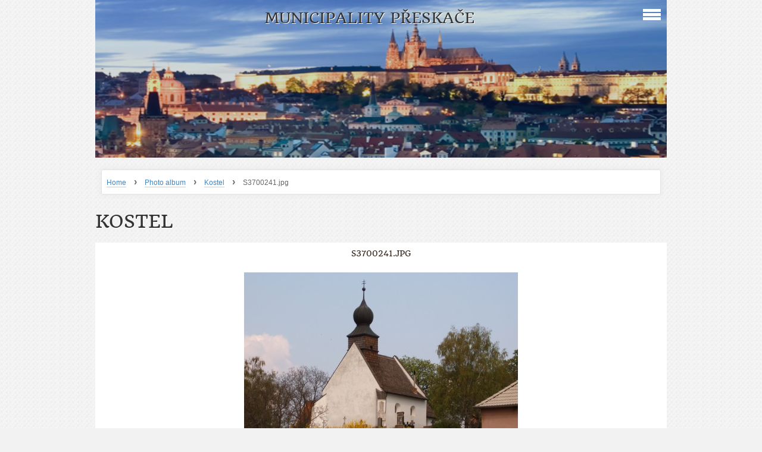

--- FILE ---
content_type: text/html; charset=UTF-8
request_url: https://www.obecpreskace.cz/en/photos/Kostel/s3700241.jpg.html
body_size: 3893
content:
<?xml version="1.0" encoding="utf-8"?>
<!DOCTYPE html PUBLIC "-//W3C//DTD XHTML 1.0 Transitional//EN" "http://www.w3.org/TR/xhtml1/DTD/xhtml1-transitional.dtd">
<html lang="en" xml:lang="en" xmlns="http://www.w3.org/1999/xhtml" >

    <head>

        <meta http-equiv="content-type" content="text/html; charset=utf-8" />
        <meta name="description" content="" />
        <meta name="keywords" content="" />
        <meta name="robots" content="all,follow" />
        <meta name="author" content="www.obecpreskace.cz" />
        <meta name="viewport" content="width=device-width, initial-scale=1.0">
        
                <title>
            Municipality Přeskače - Photo album - Kostel - S3700241.jpg
        </title>
        <link rel="stylesheet" href="https://s3a.estranky.cz/css/uig.css" type="text/css" />
               					<link rel="stylesheet" href="/style.1764146307.2.css" type="text/css" />
<link rel="stylesheet" href="//code.jquery.com/ui/1.12.1/themes/base/jquery-ui.css">
<script src="//code.jquery.com/jquery-1.12.4.js"></script>
<script src="//code.jquery.com/ui/1.12.1/jquery-ui.js"></script>
<script type="text/javascript" src="https://s3c.estranky.cz/js/ui.js?nc=1" id="index_script" ></script>
			<script type="text/javascript">
				dataLayer = [{
					'subscription': 'true',
				}];
			</script>
			
    </head>
    <body class="">
        <!-- Wrapping the whole page, may have fixed or fluid width -->
        <div id="whole-page">

            

            <!-- Because of the matter of accessibility (text browsers,
            voice readers) we include a link leading to the page content and
            navigation } you'll probably want to hide them using display: none
            in your stylesheet -->

            <a href="#articles" class="accessibility-links">Go to content</a>
            <a href="#navigation" class="accessibility-links">Go to menu</a>

            <!-- We'll fill the document using horizontal rules thus separating
            the logical chunks of the document apart -->
            <hr />

			
                        
			
			<!-- block for skyscraper and rectangle  -->
            <div id="sticky-box">
                <div id="sky-scraper-block">
                    
                    
                </div>
            </div>
           
            <!-- block for skyscraper and rectangle  -->	
			
            <!-- Wrapping the document's visible part -->
            <div id="document">
              <div id="in-document">
                
                <!-- Hamburger icon -->
                <button type="button" class="menu-toggle" onclick="menuToggle()" id="menu-toggle">
                	<span></span>
                	<span></span>
                	<span></span>
                </button>
                  
                <!-- Possible clearing elements (more through the document) -->
                <div id="clear1" class="clear">
                    &nbsp;
                </div>
                <hr />

                <!-- body of the page -->
                <div id="body">

                    <!-- main page content -->
                    <div id="content">
                        <!-- header -->
  <div id="header">
     <div class="inner_frame">
        <!-- This construction allows easy image replacement -->
        <h1 class="head-center">
  <a href="https://www.obecpreskace.cz/en/" title="Municipality Přeskače" >Municipality Přeskače</a>
  <span title="Municipality Přeskače">
  </span>
</h1>
        <div id="header-decoration" class="decoration">
        </div>
     </div>
  </div>
<!-- /header -->

                      <!-- Breadcrumb navigation -->
<div id="breadcrumb-nav">
  <a href="/en/">Home</a> <strong>&rsaquo;</strong> <a href="/en/photos/">Photo album</a> <strong>&rsaquo;</strong> <a href="/en/photos/Kostel/">Kostel</a> <strong>&rsaquo;</strong> <span>S3700241.jpg</span>
</div>
<hr />

                      
                      <script language="JavaScript" type="text/javascript">
  <!--
    index_setCookieData('index_curr_photo', 5);
  //-->
</script>

<div id="slide">
  <h2>Kostel</h2>
  <div id="click">
    <h3 id="photo_curr_title">S3700241.jpg</h3>
    <div class="slide-img">
       
      <a href="/en/photos/Kostel/s3700241.jpg.-.html" class="actual-photo" onclick="return index_photo_open(this,'_fullsize');" id="photo_curr_a"><img src="/img/mid/5/s3700241.jpg" alt="" width="460" height="345"  id="photo_curr_img" /></a>   <!-- actual shown photo -->

      <a href="/en/photos/Kostel/s3700191.jpg.html" class="next-photo"  id="photo_next_a" title="next picture"><span>&raquo;</span></a>  <!-- next photo -->

      <br /> <!-- clear -->
    </div>
    <p id="photo_curr_comment">
      
    </p>
    
  </div>
  <!-- TODO: javascript -->
<script type="text/javascript">
  <!--
    var index_ss_type = "small";
    var index_ss_nexthref = "/en/photos/Kostel/s3700191.jpg.html";
    var index_ss_firsthref = "/en/photos/Kostel/s3700241.jpg.html";
    index_ss_init ();
  //-->
</script>

  <div class="slidenav">
    <div class="back" id="photo_prev_div">
       
    </div>
    <div class="forward" id="photo_next_div">
      <a href="/en/photos/Kostel/s3700191.jpg.html" id="photo_ns_next_a">Next &rarr;</a>

    </div>
    <a href="/en/photos/Kostel/">Back to folder</a>
    <br />
  </div>
  <div id="timenav">Automatic browsing:&nbsp;<a href="javascript: index_ss_start(3)">3</a>&nbsp;|&nbsp;<a href="javascript: index_ss_start(4)">4</a>&nbsp;|&nbsp;<a href="javascript: index_ss_start(5)">5</a>&nbsp;|&nbsp;<a href="javascript: index_ss_start(6)">6</a>&nbsp;|&nbsp;<a href="javascript: index_ss_start(7)">7</a>&nbsp;(time in seconds)</div>
<script type="text/javascript">
  <!--
    var index_ss_textpause = 'Automatic browsing:&nbsp;<a href="javascript: index_ss_pause()">pause</a>';
    var index_ss_textcontinue = 'Automatic browsing:&nbsp;<a href="javascript: index_ss_continue()">continue</a>';
    var index_ss_textalert = 'This is the last picture showing. Continue to first picture.';
  //-->
</script>

  <script type="text/javascript">
    <!--
      index_photo_init ();
    //-->
  </script>
</div>

                    </div>
                    <!-- /main page content -->

                    <div id="nav-column">
                      <!-- Such navigation allows both horizontal and vertical rendering -->
<div id="navigation">
    <div class="inner_frame">
        <h2>Menu
            <span id="nav-decoration" class="decoration"></span>
        </h2>
        <nav>
            <menu class="menu-type-standard">
                <li class="">
  <a href="/en/">Home</a>
     
</li>
<li class="">
  <a href="/en/articles/informations-for-tourists.html">Informations for tourists</a>
     
</li>

            </menu>
        </nav>
        <div id="clear6" class="clear">
          &nbsp;
        </div>
    </div>
</div>
<!-- menu ending -->

                        
                        <div id="clear2" class="clear">
                            &nbsp;
                        </div>
                        <hr />

                        <!-- Side column left/right -->
                        <div class="column">

                            <!-- Inner column -->
                            <div class="inner_frame inner-column">
                              <!-- Search -->
  <div id="search" class="section">
    <h2>Searching
      <span id="search-decoration" class="decoration">
      </span></h2>
    <div class="inner_frame">
      <form action="https://katalog.estranky.cz/" method="post">
        <fieldset>
 <legend>Fultextové vyhledávání</legend>
          <input type="hidden" id="uid" name="uid" value="5371" />
          <input name="key" id="key" aria-label="Zadejte hledaný výraz"/>
          <input type="submit" id="sendsearch" value="-"  />
        </fieldset>
      </form>
    </div>
  </div>
<!-- /Search -->
<hr />

                              
                              <!-- Languages -->
  <div id="languages" class="section">
    <h2>Languages
      <span id="nav-languages" class="decoration"></span>
    </h2>
    <div class="inner_frame">
      <a href="/"><img src="//www004.estranky.cz/resources/estranky.cz/global/img/flags/cz.png" alt = "Čeština"  /></a><a href="/en/"><img src="//www004.estranky.cz/resources/estranky.cz/global/img/flags/en.png" alt = "English"  /></a>
    </div>
  </div>
<!-- /Languages -->
<hr />

                              
                              
                              
                              <!-- Photo album -->
  <div id="photo-album-nav" class="section">
    <h2>Photo album
      <span id="photo-album-decoration" class="decoration">
      </span></h2>
    <div class="inner_frame">
      <ul>
        <li class="first ">
  <a href="/en/photos/hasici/">
    Hasiči</a></li>
<li class="">
  <a href="/en/photos/Kostel/">
    Kostel</a></li>
<li class="">
  <a href="/en/photos/Letecke-snimky/">
    Letecké snímky</a></li>
<li class="">
  <a href="/en/photos/podzemi/">
    Podzemí</a></li>
<li class="">
  <a href="/en/photos/priroda-v-preskacich/">
    Příroda v Přeskačích</a></li>
<li class="last ">
  <a href="/en/photos/ze-zivota-obce/">
    Ze života obce</a></li>

      </ul>
    </div>
  </div>
<!-- /Photo album -->
<hr />

                              <!-- Last photo -->
  <div id="last-photo" class="section">
    <h2>Last picture
      <span id="last-photo-decoration" class="decoration">
      </span></h2>
    <div class="inner_frame">
      <div class="wrap-of-wrap">
        <div class="wrap-of-photo">
          <a href="/en/photos/ze-zivota-obce/ledove-radovanky-2026/">
            <img src="/img/tiny/3342.jpg" alt="ledové radovánky 2026" width="75" height="56" /></a>
        </div>
      </div>
      <span>
        <a href="/en/photos/ze-zivota-obce/ledove-radovanky-2026/">Ledové radovánky 2026</a>
      </span>
    </div>
  </div>
<!-- /Last photo -->
<hr />

                              
                              
                              
                              
                              
                              
                              
                              
                              
                              
                            </div>
                            <!-- /Inner column -->
                                            <!-- Footer -->
                <div id="footer">
                    <div class="inner_frame">
                        <p>
                            &copy; 2026 eStránky.cz <span class="hide">|</span> <a class="promolink promolink-paid" href="//www.estranky.cz/" title="Tvorba webových stránek zdarma, jednoduše a do 5 minut."><strong>Tvorba webových stránek</strong></a> 
                            
                            
                            
                            
                            
                            
                        </p>
                        
                        
                    </div>
                </div>
                <!-- /Footer -->


                            <div id="clear4" class="clear">
                                &nbsp;
                            </div>

                        </div>
                        <!-- konci first column -->
                    </div>
                    
                    <div id="clear3" class="clear">
                        &nbsp;
                    </div>
                    <hr />
                    
                    <div id="decoration1" class="decoration">
                    </div>
                    <div id="decoration2" class="decoration">
                    </div>
                    <!-- /Meant for additional graphics inside the body of the page -->
                </div>
                <!-- /body -->

                <div id="clear5" class="clear">
                    &nbsp;
                </div>
                <hr />


                <div id="clear7" class="clear">
                    &nbsp;
                </div>

                <div id="decoration3" class="decoration">
                </div>
                <div id="decoration4" class="decoration">
                </div>
                <!-- /Meant for additional graphics inside the document -->

              </div>
            </div>

            <div id="decoration5" class="decoration">
            </div>
            <div id="decoration6" class="decoration">
            </div>
            <!-- /Meant for additional graphics inside the page -->

            
        <!-- block for board position-->      
        </div>
       <!-- NO GEMIUS -->
    </body>
</html>


--- FILE ---
content_type: text/css
request_url: https://www.obecpreskace.cz/style.1764146307.2.css
body_size: 13299
content:
@font-face {
  font-family: "quando";
  src: url('https://s3b.estranky.cz/img/d/1000000311/quando-regular.eot');
}
@font-face {
  font-family: "quando";
  src: url('https://s3b.estranky.cz/img/d/1000000311/quando-regular.ttf') format("truetype");
}

@media screen, projection {

/*======================================
  COMMON
======================================*/


* { margin: 0; padding: 0; }
body {background: #f2f2f2; font: .813em/1.5 Arial, sans-serif; color: #000;}

hr { display: none; }

#document a { color: #333; text-decoration: none; border-bottom: 1px solid rgba(150, 150, 150, .5); _border: none; }
#document a { text-decoration/*\**/: underline\9 }
#document a:hover { border-bottom: none; } 
#document a:hover { text-decoration/*\**/: none\9 }
:root #document a { text-decoration: none\9; border-bottom: 1px solid rgba(150, 150, 150, .5)\9; }
:root #document a:hover { border-bottom: none\9; }

img, #document img { border: none; }
#document a img { outline: medium none; }
#document .editor-area a {text-decoration: underline; border: 0px;}
#document .editor-area a:hover { text-decoration: none; }

table, form { font-size: 100%; }
fieldset { border: 0px; }

h1, h2, h3, h4 { text-transform: uppercase; color: #333; text-shadow: 1px 1px #fff; font-family: "quando"; word-wrap: break-word; }
h2 { font-size: 2.615em; }
h2, h3, h4 { font-weight: normal; }


.left { text-align: left; }
.right { text-align: right; }
.center { text-align: center; }
.justify { text-align: justify; }

.left-float { float: left; }
.right-float { float: right; }

.submit {cursor: pointer;}
input.submit, span.i_submit a.submit, span.clButton a.submit { font-size: .9em;  color: #fff; text-transform: uppercase; border: none; font-weight: bold; }

#whole-page { text-align: center; }
/* sprites */ 

.under-article .under-wrap, .under-article .under-wrap p, span.i_submit input.submit, span.i_submit, span.i_submit a.submit, span.clButton input.submit, span.clButton, span.clButton a.submit { background: url("https://s3b.estranky.cz/img/d/1000000311/submit.gif") no-repeat; }
.column div.inner_frame div div.inner_frame span.i_submit input.submit, .column div.inner_frame div div.inner_frame span.i_submit, 
.column div.inner_frame div div.inner_frame span.clButton input.submit, .column div.inner_frame div div.inner_frame span.clButton { background-image: url("https://s3b.estranky.cz/img/d/1000000311/submit-menu.gif"); background-repeat:  no-repeat; }
.column .inner_frame h2, .column .inner_frame span.decoration, #nav-portrait { background: url("https://s3b.estranky.cz/img/d/1000000311/menu_h.png") no-repeat; _background: url("https://s3b.estranky.cz/img/d/1000000311/menu_h2_ie.png") no-repeat; }
#nav-column { background: url("https://s3b.estranky.cz/img/d/1000000311/menu.png") repeat-y; }
.column .section { background: #294658 url("https://s3b.estranky.cz/img/d/1000000311/menu_section.png") repeat-y; }

/* cleaners */

.clear { clear: both; height: 0; line-height: 0; font-size: 0; display: none; width: 1px; }
#clear5, #clear6, #clear7, #perex-cont-clear, #gallery-cont-clear, #g-section-cont-clear, #a-section-cont-clear, #article-cont-clear { display: block; }
#document:after, #body:after, #content .article .article_wrap:after, .list-of-pages:after, .list-of-pages .list_wrap:after, .list-of-pages .numbers:after, #photo-album #photos:after,
.list-of-pages .list_wrap:after, #folders:after, #eshop .sphotos:after, #eshop #basket_preview_form fieldset p:after, #eshop #articles #steps ul:after,
#articles .article:after, div#block-comments #comments-form fieldset:after, .left-float:after, #block-comments fieldset.validation .validatin-images-set:after, 
#eshop #block-comments fieldset.validation .validatin-images-set:after, div#block-comments form dd div#c_validation_div:after, #eshop .contact-info:after,
#preview-folder .wrap:after, .list-of-pages .wrap:after, #languages .inner_frame:after, #login .inner_frame form div:after, .under-article .inner_frame:after { content: "."; display: block; height: 0;  clear:both; visibility:hidden; font-size:0; }

* html #document, * html  #body, * html #content .article .article_wrap, * html .list-of-pages, * html .list-of-pages .list_wrap, * html .list-of-pages .numbers, * html #photo-album #photos, * html .list-of-pages .list_wrap,
* html #folders, * html #eshop .sphotos, * html #eshop #basket_preview_form fieldset p, * html #eshop #articles #steps ul, * html #articles .article, * html div#block-comments #comments-form fieldset, * html #eshop .contact-info,
* html .left-float, * html #block-comments fieldset.validation .validatin-images-set, * html #eshop #block-comments fieldset.validation .validatin-images-set, * html div#block-comments form dd div#c_validation_div,
* html div.editor-area, * html #preview-folder .wrap, * html .list-of-pages .wrap, * html #languages .inner_frame, #nav-column .column .inner-column div div.inner_frame, #login .inner_frame form div, * html .under-article .inner_frame, 
* html #languages .inner_frame { zoom: 1; } /* IE6 */
*:first-child+html #document, *:first-child+html #body, *:first-child+html #content .article .article_wrap, *:first-child+html .list-of-pages, *:first-child+html .list-of-pages .list_wrap, *:first-child+html .list-of-pages .numbers,
*:first-child+html #photo-album #photos, *:first-child+html .list-of-pages .list_wrap, *:first-child+html #folders, *:first-child+html #eshop .sphotos, *:first-child+html #eshop .contact-info,
*:first-child+html #eshop #basket_preview_form fieldset p, *:first-child+html #eshop #articles #steps ul, *:first-child+html #articles .article, *:first-child+html div#block-comments #comments-form fieldset,
*:first-child+html .left-float, *:first-child+html #block-comments fieldset.validation .validatin-images-set, *:first-child+html #eshop #block-comments fieldset.validation .validatin-images-set, *:first-child+html div#block-comments form dd div#c_validation_div,
*:first-child+html div.editor-area, *:first-child+html #preview-folder .wrap, *:first-child+html .list-of-pages .wrap, *:first-child+html #languages .inner_frame, #login .inner_frame form div, *:first-child+html .under-article .inner_frame, 
*:first-child+html #languages .inner_frame { zoom: 1; } /* IE7 */



/*======================================
  STRUCTURE
======================================*/

.accessibility-links { position: absolute; top: -10000em; }

#whole-page { background: url("https://s3b.estranky.cz/img/d/1000000311/body.png") repeat; }
#document { padding-top: 20px; }
#document #in-document {position: relative; width: 960px; margin: auto; text-align: left; }

#body {position: relative; z-index: 10; width: 100%; }

/*--------------------------------------
  LEFT COL
--------------------------------------*/

.menu-type-standard li > ul.level_2 {
    display: block !important;
    position: relative;
    margin: 0;
}
.level_2 {
    position: absolute;
    margin-left: 219px;
    margin-top: -36px;
    background: #2b4e65;
    width: 220px;
}
#nav-column { position: relative; float: left; width: 300px; z-index: 1000; text-align: center; }
#nav-column a { color: #fff; }
#nav-column #navigation .inner_frame h2 { display: none; }
#nav-column li { text-shadow: 0 1px 1px #000; word-wrap: break-word; }
#nav-column li.first { background-image: none; }
#nav-column #navigation { width: 300px; padding-top: 70%; background: url("https://s3b.estranky.cz/img/d/1000000311/star.png") no-repeat; }
#nav-column #navigation .inner_frame { width: 220px; margin: auto; }
#nav-column #navigation li { list-style: none; }
#nav-column #navigation li a { font-size: 1.154em; font-weight: bold; width: 220px; }
.column li a { width: 180px; }
#nav-column #navigation li a, .column li a { display: block; padding: 8px 0 6px; overflow: hidden; }
.column li a { font-size: 1.077em;  font-weight: 700; }
.column li a:hover, #navigation li a:hover { background-color: #000000; text-decoration: none; }
#nav-column li, #nav-column #navigation li, #nav-column #navigation .menu-type-onmouse, .column li a:hover, #navigation li a:hover { background-image: url("https://s3b.estranky.cz/img/d/1000000311/line.png"); background-repeat: no-repeat; }
#nav-column #navigation .menu-type-onmouse { background-position: 0 100%; }

#navigation a, #ecategory a, #photo-album-nav a, #calendar a, #rss-nav a, #document h2 a, #document .under-article a, #links a, #folders .folder .photo-wrap div a { border: none; }
#navigation a, #ecategory a, #photo-album-nav a, #calendar a, #rss-nav a, #document h2 a, #document .under-article a, #links a, #folders .folder .photo-wrap div a { text-decoration/*\**/: none\9 }
:root #navigation a, :root #ecategory a, :root #photo-album-nav a, :root #calendar a, :root #rss-nav a, :root #document h2 a, :root #document .under-article a, :root #links a, :root #folders .folder .photo-wrap div a { border: none\9; }

#nav-column .column .inner_frame { padding-bottom: 15px; overflow: hidden; word-wrap: break-word; _margin-top: -5px; }
#nav-column .current, #nav-column li.current ul li:hover { background-color: #000000; }
#nav-column li.current ul li {background-color: #244153;}

.column { color: #fff; }
.column .section { width: 220px; margin: 40px;
          border-top: 1px solid #274a61; border-bottom: 1px solid #315d7a; border-left: 1px solid #2f556f; border-right: 1px solid #2f556f; 
          -webkit-border-radius: 5px; -moz-border-radius: 5px; border-radius: 5px; }

#nav-column .column div.section h2 { color: #592c46; position: relative; bottom: 11px; }
.column ul { display: block; list-style-type: none; width: 180px; margin: auto; }
* html .column ul { margin-left: 0; }
.column li { background: none; padding: 0; }

.column .inner_frame h2 { background-position: 0 5px; _background-position: 0 -25px; _height: 20px; _line-height: 20px; display: inline; padding: 7px 0px 1px 8px; font-weight: normal; font-family: "quando"; font-size: 1.077em; }
.column .inner_frame h2 { padding/*\**/: 7px 4px 1px 12px\9 }
#login h2, #ecategory h2, #logged h2 { padding/*\**/: 7px 2px 1px 10px\9 }
* html .column .inner_frame h2  { padding: 5px 0 1px 13px; }
* html #login h2, * html #ecategory h2, * html #logged h2 { padding: 6px 0 0 9px; }
*:first-child+html .column .inner_frame h2, *:first-child+html #ecategory h2 { padding: 7px 0 1px 11px; }
*:first-child+html #login h2, *:first-child+html #logged h2 { padding: 7px 0 1px 9px; }
*:first-child+html #nav-basket h2 { padding: 7px 0 1px 13px; }
.column .inner_frame span.decoration, #nav-portrait { background-position: 0 -30px; _background-position: right 0; height: 20px; width: 8px; position: absolute; top: 3px; _top: 7px; }
* html #nav-column .column .inner-column div div.inner_frame { width: 220px; }
* html #portrait h2, * html .column .inner_frame h2 { top: -17px; padding: 6px 0 0 13px; }
* html #ecategory {margin: 10px 0 0;}
@-moz-document url-prefix() { /** FF */ 
    .column .inner_frame h2 { padding: 6px 5px 1px 13px; }
}
:root .column .inner_frame h2 { padding: 7px 5px 2px 12px\9; }
noindex:-o-prefocus, .column .inner_frame h2, #login h2, #logged h2 {
  padding: 7px 0px 1px 12px;
}
noindex:-o-prefocus, #login h2, #logged h2, #ecategory h2 {
  padding: 7px 0px 1px 10px;
}
.ie11 .column .inner_frame h2 { padding: 7px 4px 1px 14px; }
#rss-nav li { background: none; margin: 0; }

#calendar caption { display: none; }
#calendar table { width: 200px; margin: 0 auto; text-align: center; color: white; }
#calendar table thead td, #calendar table thead th { border: none; }
#calendar td,
#calendar th { padding: 6px; border: 1px solid #315d7a; _padding: 4px; text-shadow: 0 1px 1px #000; }
*:first-child+html #calendar td { padding: 4px; }
*:first-child+html #calendar thead td { padding: 4px; }
#calendar td.day_active { padding: 0; }
#calendar .archive-nav-c { font-weight: bold; }
#calendar tbody a { display: block; padding: 6px; background-color: #000000; _padding: 4px; box-shadow: 0px 4px 10px -4px #42348c inset; }
*:first-child+html #calendar a { padding: 4px; }
*:first-child+html #calendar td.day_active { padding: 0; }
#calendar table tr#archive-days th, #calendar table tr#archive-year td { border-top: 1px solid #315d7a; }
#calendar thead a { color: #000000; }
#calendar #archive-small a { display: inline; padding: 0; color: #000000; background: none; box-shadow: none; }
#calendar #archive-small td { border: none; }
#calendar table a:hover, #calendar #archive-small a:hover { text-decoration: none; color: #c4c4c4; font-weight: bold; }

#portrait .inner_frame a img { margin: 7px 0 10px; }
#portrait h2 { position: relative; top: -11px; }
#portrait a { border: none; }
:root #portrait a { border: none\9; }

#languages .inner_frame { margin-top: -5px; text-align: center; }
#languages .inner_frame a { margin: 2px 3px; border: 0; }
#languages .inner_frame a img { margin-right: 10px; }

#last-photo .inner_frame .wrap-of-photo a { border: none; }

#stats .inner_frame { width: 110px; margin: auto; }
#stats .inner_frame table { color: #fff; width: 100%; }

#contact-nav address { text-align: left; padding-left: 20px; }

.column #search .inner_frame, .column #mail-list .inner_frame { text-align: left; }
#search #key, #mail-list #mail-list-key { width: 158px; background: #1e3645 url("https://s3b.estranky.cz/img/d/1000000311/search_text.png") no-repeat; font-style: italic; color: #98a3aa; text-shadow: 0px 1px 1px #333; padding-left: 10px; overflow: hidden; }
#search #key, #mail-list #mail-list-key { padding-top/*\**/: 10px\9; }
:root #search #key, :root #mail-list #mail-list-key { padding-top: 3px\9; height: 32px\9; }
#search #sendsearch, #mail-list #send-mail-list { background: url("https://s3b.estranky.cz/img/d/1000000311/search_submit.png") no-repeat; width: 35px; cursor: pointer; }
#search #key:focus, #mail-list #mail-list-key:focus { outline: none; }
#search #key, #search #sendsearch, #mail-list #mail-list-key, #mail-list #send-mail-list { height: 36px; float: left; border: none; }
#search #key, #mail-list #mail-list-key { height/*\**/: 26px\9 }
* html #search #key, * html #mail-list #mail-list-key { height: 35px; }
#search .inner_frame fieldset, #mail-list .inner_frame fieldset { padding: 0 0 0 8px; _padding: 0 0 0 13px; }

/* SUBMENU -----------------------*/

#navigation menu li.submenu-over { position: relative; z-index: 9999; _display: inline; }
#navigation menu li ul.submenu, menu li ul.click, menu li ul.classic { display: none; }
#navigation menu li.submenu-over ul.onmouse, menu li:hover ul.onmouse, #navigation menu li ul.classic { display: block; }
#navigation menu li.submenu-over ul.click, menu li ul.classic { display: block; }
#navigation menu li.submenu-over ul.click li { background-color: transparent; }
#navigation menu li ul.classic li { background-color: #2a4d64; }
#navigation menu li.submenu-over ul.click li a, #navigation menu li ul.classic li a { color: #b9b9b9;}
#navigation menu li.submenu-over ul.onmouse, #navigation menu li:hover ul.onmouse { position: absolute; top: -1px; left: 220px; _left: 110px; background: #1e3645; width: 220px; overflow: hidden; padding: 0px;
border-top: 1px solid #274a61; border-bottom: 1px solid #315d7a; border-left: 1px solid #2f556f; border-right: 1px solid #2f556f; }
#navigation menu li.submenu-over ul.onmouse li, #navigation menu li:hover ul.onmouse li { margin: 0px; float: none; display: block; background: none; }
#navigation menu li.submenu-over ul.onmouse li a, #navigation menu li:hover ul.onmouse li a { margin: 0px; display: block; height: auto; float: none; white-space: normal; background: none; }
#navigation menu li.submenu-over ul.onmouse li a:hover, #navigation menu li:hover ul.onmouse li a:hover { background-color: #4685bd; }
#nav-column #navigation menu li.submenu-over ul.onmouse li.first { background-image: none; }

#section_subsections .section_article { background: #FFF; margin-bottom: 5px; padding: 5px 10px; }
#section_subsections .section_article div { font-style: italic; }

/*--------------------------------------
  BREADCRUMB
--------------------------------------*/

#breadcrumb-nav { position: relative; width: 96%; _width: 100%; margin: 0 auto 20px; padding: 8px; overflow: hidden; border: 1px solid #e3e3e3; box-shadow: 0 0 10px 0 #E6E6E6; color: #666;
 background: #fff; font-size: .923em; -webkit-border-radius: 3px; -moz-border-radius: 3px; border-radius: 3px; }
#breadcrumb-nav a { color: #4685bd; }
#breadcrumb-nav strong { margin: 0 10px; font-size: 16px; }

/*--------------------------------------
  HEADER
--------------------------------------*/

#header { height: 285px; background: url("https://s3b.estranky.cz/img/d/1000000311/head.png") no-repeat; position: relative; z-index: 1; margin-top: 40px; _background: url("https://s3b.estranky.cz/img/d/1000000311/head_ie.png") no-repeat; }
#header .inner_frame { background: url("https://s3b.estranky.cz/img/l/logo_1000000310.jpeg") no-repeat; position: absolute; top: 35px; left: 35px; width: 535px; height: 200px; overflow: hidden; }/* here as background-image for header is defined user image. */
#content h1 { z-index: 2; overflow: hidden; font-size: 2.154em; font-weight: normal; }
#content h1, #content h1 a {text-decoration: none; color: #333; border: none;}

/* title aligment */
#content h1.head-left { text-align: left; margin-left: 8px; }
#content h1.head-center { text-align: center; }
#content h1.head-right { text-align: right; width: 525px; }


/*--------------------------------------
  CONTENT
--------------------------------------*/

#content { position: relative; float: right; width: 100%; max-width: 605px; overflow: hidden; }
#content ol {padding-left: 20px;}
#content ul {padding-left: 15px;}

#articles { width: 100%; overflow: hidden; }
#articles #section_subsections { margin: 20px 0 40px; }

#perex { padding: 15px; background-color: #1e3645; color: #fff; text-shadow: none;
         border-top: 1px solid #274a61; border-bottom: 1px solid #315d7a; border-left: 1px solid #2f556f; border-right: 1px solid #2f556f; 
         -webkit-border-radius: 3px; -moz-border-radius: 3px; border-radius: 3px; } 
#perex h1, #perex h2, #perex h3, #perex h4 { text-shadow: inherit; color: #fff; }
#perex h1 { font-size: 3.2em; }
#perex ul { padding-left: 15px; }

#content .article h2 { font-size: 2em; font-weight: normal; font-family: "quando"; line-height: 1.2; }
#content .article .first, #content .article .second, #content .article .third, #content .article .fourth { display: inline; float: left; font-style: italic; color: #666; }
#content .article .third a, #content .article .fourth a { color: #000000; }
#content .article .article_wrap { border-bottom: 3px double #dedddf; border-top: none; margin-bottom: 16px; padding: 0 0 5px 0; }
.article_wrap span.art-delimit-sec span, .article_wrap span.art-delimit-wa span, .article_wrap span.art-delimit-gal span { padding-left: 5px; }
#content .article, #content #perex { margin-bottom: 40px; }
.article .preview img {margin-bottom: 10px;}

/* buttons on article */
#content .under-article .under-wrap { background-position: 0 -31px; margin-top: 15px; float: left; -webkit-border-radius: 4px; -moz-border-radius: 4px; border-radius: 4px; }
#content .under-article .under-wrap p { background-position: right 1px; }
#content .under-article .under-wrap p a { color: #fff; padding: 5px 35px 3px 13px; display: inline-block; font-size: .9em; text-transform: uppercase; font-weight: bold; }
#content .under-article .under-wrap p a:hover { text-decoration: none; }
:root #content .under-article .under-wrap p a { padding: 6px 35px 2px 13px\9; }
* html #content .under-article .under-wrap p a { padding: 4px 35px 3px 13px; }
*:first-child+html #content .under-article .under-wrap p a { padding: 4px 35px 4px 13px; }

/* pagination */
.list-of-pages { border-bottom: 3px double #dedddf; border-top: 3px double #dedddf; position: relative; font-family: "quando"; }
.list-of-pages .numbers { width: 260px; text-align: center; border-right: 1px solid #dedddf; border-left: 1px solid #dedddf; line-height: 240%;}
* html .list-of-pages .numbers { width: 360px; padding: 0; }
#content .list-of-pages .numbers a, #content .list-of-pages .numbers span { margin-right: 2px; padding: 4px 8px; background: #fff; border: 1px solid #dedddf; box-shadow: 0 0 10px 0 #E6E6E6; }
#content .list-of-pages .numbers a, #content .list-of-pages .previous a, #content .list-of-pages .next a { color: #000000; }
#content .list-of-pages .previous a, #content .list-of-pages .next a { text-shadow: 2px 2px #fff; }
#content .list-of-pages .numbers a {text-decoration: underline;}
#content .list-of-pages .numbers a:hover {text-decoration: none;}
.list-of-pages .numbers span { color: #666; }
.list-of-pages .previous, .list-of-pages .next { width: 115px; }
.list-of-pages .wrap { margin: 5px 0 5px; }
.list-of-pages .previous, .list-of-pages .next { font-weight: bold; text-transform: uppercase; padding-top: 8px; }

#rss-channels h3 { margin: 1em 0 0; }

#product-search h2 {font-size: 2.615em;}
#product-search input {vertical-align: middle;}
#product-search .products h2 {font-size: 2.077em;}
#product-search form#product-search-form {margin: 10px 0 40px;}
#product-search input#product-search-text {padding: 0 5px; width: 200px; height: 22px;}
#product-search .products ul {list-style-type: circle; margin: 10px 0 10px 18px; line-height: 1.8em;}
*:first-child+html #product-search input#product-search-text {padding: 4px 5px 0; height: 20px;}
* html #product-search input#product-search-text {padding: 2px 5px 0; height: 24px;}

/* COMMENTS -------------------------*/
div.editor-area { padding: 0 0 0 1px; }
div#block-comments .no-comments { margin-top: 15px; }
div#block-comments form#comments-form { margin-top: 25px; }
div#block-comments h2 { margin-top: 25px; padding-bottom: 5px; border-bottom: 3px double #dedddf; }
div#block-comments fieldset legend span { display: none; }
div#block-comments fieldset dt label { font-weight: bolder; }
div#block-comments fieldset input, div#block-comments fieldset dd textarea { margin-bottom: 15px; border-right: 1px solid #cdcbd0; border-left: 1px solid #cdcbd0;
border-bottom: 1px solid #dfdde2; border-top: 1px solid #cdcbd0; -webkit-border-radius: 3px; -moz-border-radius: 3px; border-radius: 3px; }
div#block-comments form dd input#c_validation { float: left; }
div#block-comments form dd div#c_validation_div { text-align: right; }
div#block-comments form dd div#c_validation_div .sound-captcha { display: inline-block; float: left; position: relative; top: -14px; color: #000000; }
* html div#block-comments form dd div#c_validation_div .sound-captcha { top: 0px; float: none; }
*:first-child+html div#block-comments form dd div#c_validation_div .sound-captcha { top: 0px; float: none; }
div#block-comments form dd div#c_validation_div .sound-captcha:hover { margin-bottom: 1px; }
div#block-comments form dd div#c_validation_div .sound-captcha:hover { margin-bottom/*\**/: 0\9 }
:root div#block-comments form dd div#c_validation_div .sound-captcha:hover  { margin-bottom: 1px\9; }
div#block-comments form fieldset .left-float { margin-right: 25px; }
div#block-comments fieldset dd input { width: 288px; height: 33px; }
div#block-comments fieldset dd textarea { width: 99.8%; max-width: 603px; }
* html div#block-comments fieldset dd textarea, * html div#block-comments form dd input#c_validation { margin-left: -40px; }
*:first-child+html div#block-comments fieldset dd textarea, *:first-child+html div#block-comments form dd input#c_validation { margin-left: -40px; }
div#block-comments fieldset .submit { border: none; }
div#block-comments fieldset dd span.i_submit input.submit { width: auto; height: auto; }

/* comments answers */ 
div#block-comments h3 { margin-top: 15px; border-bottom: 3px double #D0CFD0; font-size: 21px; font-weight: normal; }
div#block-comments .comment-headline { color: #666; margin-bottom: 7px; font-style: italic; }
div#block-comments .comment-headline, div#block-comments p, #eshop .comment div { text-shadow: 2px 2px #fff; }
div#block-comments .comment-headline h3 { border: none; font-family: "quando"; font-size: 1.077em; text-transform: none; color: #333; font-weight: bold; font-style: normal; }
div#block-comments .comment-headline span, div#block-comments .comment-headline i { font-family: "quando"; }
div#block-comments div.comment-answer a { font-family: "quando"; text-transform: uppercase; color: #000000; padding-left: 25px; background:  url("https://s3b.estranky.cz/img/d/1000000311/bubble.gif") no-repeat 0 2px; font-size: .923em; border: none; text-decoration: none; }
div#block-comments div.comment-answer p { margin-top: 7px;}

/* comments level */
.level1 { padding-left: 15px;}
.level2 { padding-left: 30px;}
.level3 { padding-left: 45px;}
.level4 { padding-left: 60px;}
.level5 { padding-left: 75px;}
.level6 { padding-left: 90px;}
.level7 { padding-left: 105px;}
.level8 { padding-left: 120px;}
.level9 { padding-left: 135px;}
.admin div span { color: #ff0000; }


/* PHOTOGALERIES -----------------------*/

#folders { width: 110%; } 
#folders, #gallery, #photos, #slide { overflow: hidden; }

#folders .editor-area { margin: 0 0 15px 0; }
#folders .album { background: #f6f2ec; border-bottom: 1px solid white; padding: 5px 10px; }
#folders .album div { overflow: hidden; }

.folder { float: left; width: 135px; overflow: hidden; margin: 25px 0 0 4px;  padding: 10px 0 10px 5px; border: 3px double #dedddf; height: 25em; _height: 30em; _width: 145px; }
.folder .photo-wrap { =position: relative; float: left; display: table; width: 100px; height: 100px; margin: 5px 14px; _margin: 5px; border: 1px solid #dedddf; background-color: #fff; -webkit-border-radius: 3px; -moz-border-radius: 3px; border-radius: 3px; }
.folder .photo-wrap div { =position: absolute; =top: 50%; display: table-cell; width: 100%; text-align: center; vertical-align: middle; }
.folder .photo-wrap a { =position: relative; =top: -50%; overflow: hidden; border: none; }
.folder .photo-wrap a img { border: none; margin: 0 auto; }
.folder .folder-info { float: left; padding: 0.5em 5px 0; overflow: hidden; }
*:first-child+html .folder .folder-info { padding: 0.5em 0 0 6px; }
.folder .folder-info h3 { text-shadow: none; margin-bottom: 10px;font-size: 1.385em; line-height: 1em; word-wrap: break-word; }
.folder .folder-info h3 a { border: none; text-decoration: none; word-wrap: break-word; }
.folder .folder-info div { color: #666; font-style: italic; font-family: "quando"; padding-right: 2px; }
#smLightbox_container a {border-bottom: 0; text-decoration: none;}

#thumbnav, #photos, #preview-folder{overflow:hidden;}
#photos .photo-wrap, #preview-folder .box, #thumbnav .box { background:#fff; border:1px solid #dedddf; float:left; width:90px; height:90px; margin:2px 0px 2px 4px; _width:92px; _height:92px; -webkit-border-radius: 3px; -moz-border-radius: 3px; border-radius: 3px; }
#photos .photo-wrap{ margin: 10px 4px 0; _margin: 10px; }
#thumbnav .box{ margin: 1px 14px; }
* html #thumbnav .box{ margin: 1px 12px; }
#photos .photo-wrap div, #preview-folder .box div, #thumbnav .box div{ height: 90px; width: 90px; text-align: center; _height: 92px; _width: 92px; display: table; =position:relative; overflow:hidden; }
#thumbnav .box div a, #photos .photo-wrap div a, #preview-folder .box div a{ =margin: 2px 0px 0px 0px; height: 100%; =height:auto; background-image:none; border:0px solid #f7b1a5; =position:absolute; =top:50%; =left:50%; display:table-cell; vertical-align:middle; }
#thumbnav .box div a, #photos .photo-wrap div a, #preview-folder .box div a{ =border: none; }
#thumbnav .box div a img, #photos .photo-wrap div a img, #preview-folder .box div a img{ =position:relative;  =top:-50%; =left:-50%; border:0px solid #FFF; }
#preview-folder .box div a { padding: 0; }

#photo-album h2 { margin: 25px 0 10px; padding-bottom: 5px; border-bottom: 3px double #dedddf; }
#photo-album .editor-area { margin: 10px 0 25px; }

#slide #click { background: #fff;  }
#slide h3 { margin: 10px 0 2px 0; padding: 8px 13px; text-align: center; color: #33251b; }
.slide-img { text-align: center; }
#click img { border: 10px solid white; }
#click p { margin: 15px 20px 0 20px; padding: 0 0 15px 0; }

.slidebar { margin: 15px 0; width: 100%; overflow: scroll; white-space: nowrap; }
.slidebar a img { border: 5px solid #fff; }

#thumbnav { width: 100%; overflow: hidden; margin: 15px 0; }

#timenav, .slidenav { margin: 15px 0; padding: 10px; text-align: center; }
.slidenav br, #thumbnav br { line-height: 0; height: 0; clear: both; }
.slidenav .back { float: left; }
.slidenav .forward { float: right; }

/* Facebook addons */
#fb_likebox_width {width: 183px; margin: auto;}
#fb_likebox_width iframe {background: White;}

/* ----------- Like ----------- */
.fb_edge_widget_with_comment{ margin:5px 0px; }
#fblikesend { margin: 5px 0; }


/* ----------- ADV ----------- */
#leaderboard-top {
  display: block!important;
  margin: 0 auto 15px;
   width: 85%;
}

#sky-scraper-block {     
    position: absolute;
    z-index: 100;
    right: -300px;
    float: right;
    display: inline;
    top: 40px;
    width: 300px; 
}
#sticky-box {
  position: -webkit-sticky;
    position: sticky;
  top: 0;
  right: 0;
}
.message { text-align: center; }
#content .message { clear: both; margin: 15px 0; }

#footer #mess-links span { display: block; margin: 10px 0 5px; }

#mess-square { width: 220px; overflow: hidden; margin: 30px auto 0; }
.message .inner_frame { text-align: center;  }
#mess-square .inner_frame div iframe { margin: 0px auto; }

#content .hypertext h2 {text-transform: none;}
#content .hypertext h2 a {font-weight: normal; font-style: normal; font-size: 13px; text-decoration: none; border-bottom: 1px solid rgba(150, 150, 150, .5); _border: none;}
#content .hypertext h2 a { text-decoration/*\**/: underline\9 }
#content .hypertext h2 a:hover { border-bottom: none; } 
#content .hypertext h2 a:hover{ text-decoration/*\**/: none\9 }
:root #content .hypertext h2 a { text-decoration: none\9; border-bottom: 1px solid rgba(150, 150, 150, .5)\9; }
:root #content .hypertext h2 a:hover { border-bottom: none\9; }
.hypertext .inner_frame div#clanek:after {content: "."; display: block; height: 0; clear:both; visibility: hidden; font-size:0;}
* html .hypertext .inner_frame div#clanek {zoom: 1;}
*:first-child+html .hypertext .inner_frame div#clanek {zoom: 1;}
.hypertext {width: 500px; margin: 15px auto; padding: 5px; background: #fff;}
.hypertext img, .hypertext {border: 1px solid #ddd;}
* html .hypertext {margin-left: 45px;}
#content .hypertext + .hypertext {border-top: 1px solid #fff; margin-top: -16px;}
.hypertext .mess-title {margin-top: -3px;}

#shifter #shifter_wrap:after {content: "."; display: block; height: 0; clear:both; visibility:hidden; font-size:0;}
* html #shifter #shifter_wrap {zoom: 1;}
*:first-child+html #shifter #shifter_wrap {zoom: 1;}
div#shifter {background: #fdfdfd; padding: 15px 0 0 0; margin: 25px 0 0 0; border-top: 1px #D0D0D0 dashed; text-align: center;}
div#shifter, div#shifter a, div#shifter h3 { color: #333; text-shadow: 2px 2px #eee;}
#shifter #shifter_wrap #shifter_footer .span3 {background: #f3f3f3; border: #cfbfc8 1px dashed; padding: 0px 4px 4px;}
#shifter div#shifter_title h3 {margin: 5px 0;}
div#shifter div.category {text-transform: uppercase; font-weight: bold; font-size: 12px;}
#shifter #shifter_wrap #shifter_footer .span3 h4 {line-height: 1.5em; padding: 2px 0px;}
#shifter #shifter_wrap #shifter_footer .span3 h4 a:hover {text-decoration: none;}
#shifter #shifter_title h3#shifter_t_2 {margin-right: 286px;}
* html #shifter #shifter_title h3#shifter_t_2 {margin-right: 143px;}
#shifter #shifter_wrap #shifter_terms a {color: #a5a5a5; font-family: "quando";}
#shifter #shifter_wrap #shifter_terms a:hover {text-decoration: none;}

/* ESHOP -----------------------*/

#eshop a { color: #4685bd; }
#login input.submit { float: none; font-size: .9em; }
:root #login input.submit { padding: 7px 35px 5px 13px\9; }
#login span.i_submit, #login span.clButton { height: 26px; }
*:first-child+html #login span.i_submit, *:first-child+html #login span.clButton {margin-top: 5px;}
#eshop input[type="text"], #eshop input[type="password"], #login .inner_frame form input[type="text"], #login .inner_frame form input[type="password"] { height: 24px; width: 150px;
border-right: 1px solid #CDCBD0; border-left: 1px solid #CDCBD0; border-bottom: 1px solid #DFDDE2; border-top: 1px solid #CDCBD0; -webkit-border-radius: 3px; -moz-border-radius: 3px; border-radius: 3px; }
#login .inner_frame form input[type="text"], #login .inner_frame form input[type="password"] {width: 192px; text-align: center;}
#eshop .registration input[type="text"], #eshop .registration input[type="password"], #eshop .contact-info input[type="text"], #eshop .contact-info input[type="password"],
#eshop .settings input[type="text"], #eshop .settings input[type="password"]{ margin-top: 3px; }
#eshop #basket_preview_form input[type="text"] { width: 46px; }
#login label { float: none; width: auto; text-align: center; }
#login input[type="text"], #login input[type="password"] { float: left; }
#login form a { display: inline; margin: 0 2px; }

#login .errormes { margin-bottom: 15px; }
#login .inner_frame form input { margin-bottom: 5px; }
#login form div input { width: 150px; margin-left: 13px; }
#login form p { text-align: center; width: 140px; margin: 0 auto; }
#login .inner_frame { text-align: left; }
#login .inner_frame form {text-align: center;}
* html #login .inner_frame form div input {width: 190px; margin-left: 5px;}

#basket_preview_form tbody tr td, #confirm tbody tr td, #orderdone tr td { border-top: 1px dotted #C6C6C6; border-collapse: collapse; }
#eshop #confirm fieldset table { border-bottom: 1px dotted #C6C6C6; border-collapse: collapse; }


#eshop h2 { font-size: 2.077em; }
#eshop .sphotos:after, #eshop div.products:after, #eshop #articles:after, #eshop #articles #steps ul:after {
    content: ".";
    display: block;
    height: 0; 
    clear:both;
    visibility:hidden;
    font-size:0;
}
* html #eshop .sphotos, * html #eshop div.products, * html #eshop #articles, * html #eshop #articles #steps ul {zoom: 1;}
*:first-child+html #eshop .sphotos, *:first-child+html #eshop div.products, *:first-child+html #eshop #articles, *:first-child+html #eshop #articles #steps ul {zoom: 1;}
#eshop div.products .article h3, #eshop #articles .article h3 {margin: 0.2em 0em 0.3em; line-height: 1.2em; height: 2.4em; _font-size: 16px; overflow: hidden;}
*:first-child+html #eshop div.products .article h3, *:first-child+html #eshop #articles .article h3 { font-size: 16px; }
:root #eshop div.products .article h3, :root#eshop #articles .article h3 { height: 2.5em\9; }
#eshop div.products .article, #eshop #articles .article {float: left; width: 130px; display: inline; margin: 25px 17px 10px 0px; padding: 0 2px;}
* html #eshop div.products .article, * html #eshop #articles .article {padding: 0;}
#eshop div.products {padding-bottom: 5px; margin-bottom: 40px;}
#eshop div.products .article .photo-wrap, #eshop #articles .article .photo-wrap {float: none; width: 130px; height: 130px;}
#eshop div.products .article .photo-wrap div, #eshop #articles .article .photo-wrap div {width: 130px;}
#eshop div.products .article .photo-wrap a, #eshop #articles .article .photo-wrap a {border: none;}
#eshop div.products .article img, #eshop #articles .article img { margin-left: 1px; }
#eshop div.products .article img, #eshop #articles .article img { margin-left/*\**/: 0px \9; }
#eshop div.products .article .editor-area, #eshop #articles .article .editor-area {padding: 5px; height: 5.4em; line-height: 1.45em; overflow: hidden; text-align: justify; margin: 0;}
* html #eshop div.products .article .editor-area, * html #eshop #articles .article .editor-area {line-height: 1.25em; height: 5.3em; padding: 3px 5px 5px 5px;}
#eshop div.products .article span.price, #eshop #articles .article span.price {font-weight: bolder; text-align: center; display: block; margin-top: 5px; padding: 1px 0;}
#eshop .article .photo-wrap {margin-top: 0;}
#eshop div.products h2 { border-bottom: 3px double #dedddf; }

#eshop fieldset.validation dd { margin-top: -7px; }
#eshop fieldset.validation { margin-top: 15px; }
#eshop fieldset.validation .validatin-images-set input { margin-right: 10px; width: 239px; _width: 240px; }
#eshop fieldset.validation .validatin-images-set img { margin-top: 5px; }

#eshop .settings input, #eshop .settings label, #eshop .registration input,
#eshop .registration label, #eshop .contact-info input, #eshop .contact-info label{vertical-align: middle;}

#eshop #product-detail #basket input.amount { height: 18px; top: 0; }
#eshop #product-detail #basket input.amount { top/*\**/: -1px\9 }
* html #eshop #product-detail #basket input.amount { height: 32px; top: 0; }
*:first-child+html #eshop #product-detail #basket input.amount { padding-top: 7px; top: 5px; }
:root #eshop #product-detail #basket input.amount { top: 0\9; }
#eshop #product-detail #product-info table tr td {min-width: 70px; vertical-align: top;}
#eshop #product-detail #calculation { line-height: 180%; }
#eshop #product #photo-detail .photo-wrap { float: left; margin-top: 1px; }
#eshop #product .wrap h2 { line-height: 1.2em; margin-bottom: 5px; }
#eshop #panel .panel-header li.active a, #eshop #panel .panel-header li a:hover { border: 1px solid rgba(0, 0, 0, .15); border-bottom: none; background: #fff; color: #333; }
#eshop #panel .panel-header li a { background-color: #4685bd; color: #fff; }
#eshop #panel .inner_frame { padding: 10px ;-webkit-border-radius: 3px; -moz-border-radius: 3px; border-radius: 3px; background: #fff; border: 1px solid rgba(0, 0, 0, .15); }
#eshop div#block-comments fieldset dd input { width: 274px; height: 24px; }
#eshop #product-comments #block-comments h3 { padding-bottom: 10px; margin-bottom: 25px; }
#eshop #product-comments #block-comments .comment h3 { padding: 0; margin: 20px 0 0; font-weight: bold; }
#eshop #product-comments #block-comments .sound-captcha { position: relative; top: -11px; display: inline-block; }
#eshop #product-comments #block-comments .sound-captcha:hover { margin-bottom: 1px; }
#eshop #product-comments #block-comments .sound-captcha:hover { margin-bottom/*\**/: 0px\9 }
:root #eshop #product-comments #block-comments .sound-captcha:hover { margin-bottom: 1px; }
*:first-child+html #eshop #product-comments #block-comments .sound-captcha:hover { margin-bottom: 0px; }
#eshop div#block-comments .comment-headline { margin-bottom: 3px; }
#eshop #block-comments form { margin-bottom: 35px; }
#eshop #block-comments .comment-text { word-wrap: break-word; }
#eshop #block-comments fieldset.validation { margin-top: 0; }
#eshop #block-comments fieldset.validation dd { width: auto; }
#eshop #block-comments fieldset.validation .validatin-images-set img { float: right; }
* html #eshop #block-comments textarea, * html #eshop #block-comments form dd input#c_validation { margin-left: 0; }
*:first-child+html #eshop #block-comments textarea, *:first-child+html #eshop #block-comments form dd input#c_validation { margin-left: 0; }

#eshop .gennewmail h3 { margin: 15px 0 20px; }
#eshop .gennewmail input[type="text"] { width: 193px; }
#eshop .gennewmail span.i_submit, #eshop .gennewmail span.clButton { margin-top: 10px; }

#eshop .registration h3 { margin: 15px 0 5px; }
#eshop .registration p { margin-top: 10px; }

#eshop #orderdone th, #eshop #orderdone td { padding: 2px 0; }

#eshop form.settings { margin-top: 20px; }
#account_info h3, #billing_address h3, #eshop #confirm .wrap h3, #content #eshop #basketpayments h3, #content #eshop #baskettransport h3 { text-shadow: none;  }
#eshop .settings fieldset, #eshop .contact-info fieldset, #eshop #confirm .wrap { margin: 5px 0; padding: 5px; }
#eshop .settings fieldset h3, #eshop .contact-info fieldset h3, #eshop #confirm .wrap h3 { margin-bottom: 5px; }

#account_firm label { width: 82px; display: block; }
#billing_address label { width: 80px; display: block; }
#eshop .settings #firmsdata label { width: 83px; }
* html #eshop .settings #firmsdata label { width: 88px; }
*:first-child+html #eshop .settings #firmsdata label { width: 88px; }
#eshop .settings #billing_address label { width: 79px; }
#eshop .settings #billing_address label { width/*\**/: 76px\9; }
* html #eshop .settings #billing_address label { width: 88px }
*:first-child+html #eshop .settings #billing_address label { width: 82px; }
#eshop .contact-info #billing_address label { width: 81px; }
#eshop .contact-info #billing_address label { width/*\**/: 79px\9; }
* html #eshop .contact-info #billing_address label { width: 82px; }
*:first-child+html #eshop .contact-info #billing_address label { width: 76px; }
#delivery_address label { width: 83px; display: block;}
* html #delivery_address label { width: 88px; }
*:first-child+html #delivery_address label { width: 88px; }
.contact-info #delivery_address label { width: 82px; }
* html #eshop .contact-info #delivery_address label { width: 82px; }
*:first-child+html #eshop .contact-info #delivery_address label { width: 82px; }

#billing_address #sameaddress + label { width: auto; display: inline; }
#eshop .settings p { padding-left: 8px; }
#eshop .contact-info p {padding-left: 17px;}
#eshop .registration p {padding-left: 0;}
#eshop .contact-info span.i_submit { margin-left: 17px; }
* html #eshop .contact-info span.i_submit, * html #eshop .settings span.i_submit, * html #eshop .contact-info span.clButton, * html #eshop .settings span.clButton { margin-left: 4px; }
*:first-child+html #eshop .contact-info span.i_submit, *:first-child+html #eshop .contact-info span.clButton { margin-left: 4px; }
*:first-child+html #eshop .settings span.i_submit, *:first-child+html #eshop .settings span.clButton {margin-left: 4px;}
* html #eshop .registration span.i_submit, * html #eshop .registration span.clButton { margin-left: 22px; }
*:first-child+html #eshop .registration span.i_submit, *:first-child+html #eshop .registration span.clButton { margin-left: 17px; }
#eshop .settings span.i_submit, #eshop .contact-info span.i_submit, #eshop .settings span.clButton, #eshop .contact-info span.clButton { margin-top: 15px; }
#eshop .registration span.i_submit, #eshop .registration span.clButton {margin: 0 0 0 5px; float: left;}
#eshop .settings span.i_submit { margin-left: 7px; }
#eshop .settings span.i_submit input.submit, #eshop .settings span.clButton input.submit { background-position: right 1px; }

#eshop #basket_preview_form table .border_fix td, #eshop #basket_preview_form table tr .price {border: none;}
#eshop #basket_preview_form p { margin: 10px 0; }
#eshop #basket_preview_form img { padding-top: 2px; }
* html #eshop #basket_preview_form fieldset span.i_submit, * html #eshop #basket_preview_form fieldset span.clButton  { margin-right: 3px; }
*:first-child+html #eshop #basket_preview_form fieldset span.i_submit, *:first-child+html #eshop #basket_preview_form fieldset span.clButton { margin-right: 3px; }
#eshop .remove a, #eshop #basket_preview_form fieldset p a { border: none; }
#basket_preview_form fieldset table + p, #basket_preview_form fieldset table + p + p {
    float: left; =float: none;
}
#eshop #basket_preview_form span.disable  {opacity: 0.4; filter: alpha(opacity=40);}
#eshop #basket_preview_form span.disable input.submit[disabled] {opacity: 1; filter: alpha(opacity=100);}
#eshop #basket_preview_form fieldset table + p {margin-right: 5px;}
#eshop #articles #steps ul {width: 215px; margin: 15px auto 25px;}
#eshop #steps li { margin: 0px 2px; }
#eshop #steps .active, #eshop #steps .done { width: 55px; text-align: center; padding: 3px 5px; border: 1px solid #dedddf; -webkit-border-radius: 3px; -moz-border-radius: 3px; border-radius: 3px; }
#eshop #steps .done { text-shadow: 0 1px #fff; background: #fff; }
#eshop #steps .active { color: #fff; font-weight: bold; background: #1e3645; text-shadow: 0 1px 1px #000; }
#eshop #basket_preview_form fieldset.wrap { margin: 10px 0; padding: 10px 0; }
#content #eshop #basketpayments , #content #eshop #baskettransport { width: 48%; }
#content #eshop #baskettransport { margin: 0 15px 0 5px; }
#content #eshop #basketpayments h3, #content #eshop #baskettransport h3 { margin: 0 0 10px 18px; }
#content #eshop #basketpayments ul li, #content #eshop #baskettransport ul li { background: #f4f4f4; margin: 4px 2px; }
#content #eshop #basketpayments ul li div, #content #eshop #baskettransport ul li div { background: #fff; margin-left: 0; padding-left: 18px; }
* html #content #eshop #basketpayments ul li div, * html #content #eshop #baskettransport ul li div { padding-left: 24px; font-size: smaller; }
*:first-child+html #content #eshop #basketpayments ul li div, *:first-child+html #content #eshop #baskettransport ul li div { padding-left: 24px; }
#eshop #product-detail #basket input.amount, #eshop #basket_preview_form input[type="text"] { text-align: center; }
#eshop #product #panel div.inner_frame div { overflow: hidden; _height: 1%; }
* html #content #eshop #baskettransport {margin-left: 0;}

#eshop #confirm .right .price {margin: 10px 0;}
#eshop #confirm fieldset.validation .validatin-images-set input { width: 239px; }
#eshop #confirm span.i_submit, #eshop #confirm span.clButton { margin-top: 10px; }
#eshop #confirm fieldset.validation { margin: 15px 0 10px; }
#eshop form#confirm input[type="checkbox"] {position: relative; top: 1px;}
* html #eshop #confirm .validation #c_validation { width: 240px; }
#eshop #basket_preview_form td img, #eshop #confirm td img { padding: 2px 0; }

#confirm .wrap, #account_info, #billing_address, #eshop #basket_preview_form fieldset.wrap, #eshop div.products .article span.price, #eshop #articles .article span.price, 
#eshop #photo, #eshop div.products .article .photo-wrap, #eshop #product #photo-detail .photo-wrap { -webkit-border-radius: 3px; -moz-border-radius: 3px; border-radius: 3px; }
#confirm .wrap, #account_info, #billing_address, #eshop #basket_preview_form fieldset.wrap { background: #fff; }
#eshop div.products .article span.price, #eshop #articles .article span.price { background: #1e3645; }
#eshop #photo, #eshop div.products .article .photo-wrap, #eshop #product #photo-detail .photo-wrap, #eshop #articles .article .photo-wrap { background: #fff; border: 1px solid #dedddf; }
#eshop div.products .article span.price, #eshop #articles .article span.price { color: #fff; text-shadow: 0 1px 1px #000; }
#eshop .registration span, #eshop .settings span, #eshop .contact-info span { padding-left: 0; }
* html #eshop #basket input.add_basket { background-color: #f8f8f8; }

@-moz-document url-prefix() { /** FF */ 
    #eshop .settings #firmsdata label, #delivery_address label { width: 85px; }
    #eshop .settings #billing_address label { width: 78px; }
    #eshop .contact-info #billing_address label { width: 74px; }
    #eshop #product-detail #basket input.amount { height: 17px; }
    #eshop div.products .article h3 { height: 2.5em; }
    #eshop #product-detail #basket input.amount { top: 1px; }
}
#eshop .message-info {margin: 0 0 15px 10px;}
#eshop #articles .message-info {margin: 0 0 10px 10px;}
#eshop #paging {clear: both; padding-top: 10px; }
#eshop #paging a, #eshop #paging span.current {margin-right: 4px; padding: 3px 6px; background: white; border: 1px solid #DEDDDF; box-shadow: 0 0 10px 0 #E6E6E6; text-decoration: none;}
#eshop #paging a:hover, #eshop #paging span.current {background: #1e3645; color: white; text-shadow: 0 1px 1px black;}
#eshop #paging #previous, #eshop #paging #next {border: none; background: none; box-shadow: none;}
#eshop #paging #previous:hover, #eshop #paging #next:hover {text-shadow: none; color: #9e9e9e;}

#ecategory div.inner_frame ul li ul li a {color: #b9b9b9;}
#eshop div.products .editor-area {margin-top: 16px;} 

#eshop form.login-info {margin-bottom: 20px;}
#eshop form.login-info fieldset p label { display: inline-block; width: 80px;  }
#eshop form.login-info fieldset p input, #eshop form.login-info span.i_submit, #eshop form.login-info span.clButton { margin-top: 5px; }
#eshop .contact-info, #eshop .login-info {border: 2px solid #DDD;}
#eshop .login-info {padding: 5px 0 10px 17px;}
#eshop .contact-info {padding: 10px 0; text-align: center;}
#eshop .contact-info fieldset {width: 570px; margin: auto;}
*:first-child+html #eshop .contact-info fieldset {margin: 0;}
#eshop .contact-info fieldset, #eshop .contact-info p {text-align: left;}
#eshop .registration {border: none;}
#eshop .registration fieldset {margin: 0;}
#eshop .contact-info, #eshop .login-info, #eshop .contact-info fieldset {-webkit-border-radius: 3px; -moz-border-radius: 3px; border-radius: 3px;}
#eshop .contact-info span.i_submit, #eshop .contact-info span.clButton {float: left;}
#eshop .contact-info fieldset span {color: #ff0000;}
* html #eshop form.login-info input {width: 155px;}
* html #eshop form.login-info input.submit {width: auto;}
#eshop div.order_account table tr.odd {background: #fff;}
#eshop .order_account .price {margin-top: 10px;}
#eshop .order_account #basket_preview_form {border-bottom: 1px dashed #C6C6C6; border-collapse: collapse;}
#eshop .order_account #basket_preview_form th {padding: 4px;}
#eshop #basket_preview_form td.title, #eshop #confirm td.title {width: 44%;}
/******************************************************************/


/******* buttons ***************/

span.i_submit, span.clButton { display: inline-block; background-position: 0 -31px; -webkit-border-radius: 4px; -moz-border-radius: 4px; border-radius: 4px; }
#eshop .login-info span.clButton {background-position: 0 -26px;}
span.i_submit input.submit, span.i_submit a.submit, span.clButton input.submit, span.clButton a.submit { background-position: right 1px; }
span.i_submit input.submit, span.clButton input.submit { padding: 6px 35px 4px 13px; _padding: 5px 20px 3px 0; }
#eshop span.i_submit a.submit, #eshop span.clButton a.submit { display: inline-block; padding: 5px 35px 4px 13px; _padding: 4px 35px 4px 13px; text-decoration: none; border-bottom: 0;  }
#eshop span.i_submit a.submit, #eshop span.clButton a.submit { color: #fff; }
*:first-child+html span.i_submit input.submit, *:first-child+html span.clButton input.submit  { padding: 4px 20px 4px 0; }
*:first-child+html span.i_submit a.submit, *:first-child+html span.clButton a.submit { padding: 4px 35px 4px 13px; }
*:first-child+html #eshop #basket_preview_form a.submit {padding: 4px 35px 4px 13px;}
:root span.i_submit input.submit, :root span.clButton input.submit  { padding: 7px 35px 4px 13px\9; }
@-moz-document url-prefix() { /** FF */ 
    span.i_submit input.submit, span.clButton input.submit  { padding: 7px 35px 4px 13px; }
    input.submit, span.i_submit a.submit, span.clButton a.submit { font-weight: normal; }
}

/* FOOTER -----------------------*/

#footer { width: 100%; text-align: center; overflow: hidden; font-size: 12px; margin-top: -15px; }
#footer .inner_frame { width: 100% !important; color: #cfbfc8; width: 220px; text-align: center; _margin-left: 0; }
*:first-child+html #footer .inner_frame { margin-left: 0; }
#footer .inner_frame p { margin: 0; padding: 0 15px 20px 15px; }
#footer .inner_frame, #footer .inner_frame a { color: #cfbfc8; }
#footer .inner_frame p + p a {margin: 0 5px;}

@media \0screen {
    #product-search input#product-search-text {padding: 2px 5px 0; height: 20px;}
}

#eshop #basket_preview_form td.coupon input.submit {margin-top: 0;}
#eshop #basket_preview_form td.title {width: 41%;}


/* Responsive */

.menu-toggle {
  position: absolute;
  margin-top: 10px;
  right: 10px;
  border: 0;
  outline: 0;
  padding: 0;
    padding-bottom: 6px;
  cursor: pointer;
  min-height: 35px;
  display: none;
  background: transparent;
  z-index: 99999;
}
.menu-toggle span {
  border-top: 5px white solid;
    width: 30px;
    margin: 2px 0;
    display: block;
    transition: 0.3s all linear;
}
.menu-toggle.menu-active span:nth-of-type(1) {
  opacity: 0;
}
.menu-toggle.menu-active span:nth-of-type(2) {
  transform: rotate(45deg);
}
.menu-toggle.menu-active span:nth-of-type(3) {
  transform: rotate(-45deg);
  margin-top: -7px;
}

@media only screen and (max-width: 1280px) { 

    #document {
        padding-top: 0;
    }
    #document #in-document {
        width: 100%;
        max-width: 960px;
    }
    .level_2 {
        width: 100%;
    }
    #nav-column {
        position: static;
        width: 100%;
        background: none;
    }
    #nav-column a {
        width: 100%;
    }
    #nav-column #navigation {
      width: 100%;
      position: absolute;
      top: 0;
      z-index: 9999;
      background: #203745;
      padding: 0;
    }
    #nav-column #navigation .inner_frame {
        width: 100%;
        background-size: cover !important;
    }
    #nav-columnd navigation li a {
        width: 100%;
    }
    #nav-column #navigation li a, .column li a {
        box-sizing: border-box;
        width: 100%;
        padding: 10px 0;
        border-bottom: 1px solid #395b71; 
    }
    #nav-column li, #nav-column #navigation li, #nav-column #navigation .menu-type-onmouse, .column li a:hover, #navigation li a:hover {
        background: #203745;
    }
    .column .section {
        width: 45%;
        float: left;
        margin: 10px 2.5%;
        clear: none;
        box-sizing: border-box;
        background: #203745;
    }
    #nav-column .column >.inner_frame {
      display: flex;
      flex-wrap: wrap;
      justify-content: flex-start;
    }
    .column ul {
        width: 85%;
    }
    #search #key, #mail-list #mail-list-key {
        margin: auto;
    }
    #header {
        background: none;
        width: 100%;
        right: 0;
        margin-top: 0;
    }
    #header .inner_frame {
        background-size: 100% 100% !important;
        top: 0;
        left: 0;
        width: 100%;
        height: 265px;
    }
    #content h1 {
        padding: 10px;
        padding-right: 50px;
        background: rgba(31, 55, 69, 0.2);
        height: 400px;
        margin: 0 !important;
    }
    #content {
        width: 100%;
        max-width: none;
        padding: 0 0 40px 0;
        box-sizing: border-box;
    }
    #folders {
        width: 100%;
    }
    menu {
      padding: 40px 0 20px 0;
    }
    .menu-toggle {
      display: block;
    }
    #navigation menu {
      display: none;
    }
    #navigation.menu-active menu {
      display: block;
    }
    .level_2 {
      display: none !important;
    }

}

@media only screen and (max-width: 991px) { 
    
    #whole-page {
        overflow: hidden;
    }
    body {
        width: 100% !important;
    }

}

@media only screen and (max-width: 600px) { 

  .column .section {
    width: 100%;
      margin: 5px 0;
  }

}

img {
    max-width: 100%;
    height: auto;
}
iframe {
    max-width: 100%;
}

@media only screen and (max-width: 991px) { 
    table {
        width: 100%;
        max-width: 800px;
        clear: both;
        height: auto;
    }
    #perex table {
        width: 100%;
        display: block;
        overflow: auto;
        box-sizing: border-box;
        border: 0;
        min-width: auto !important;
    }
}
